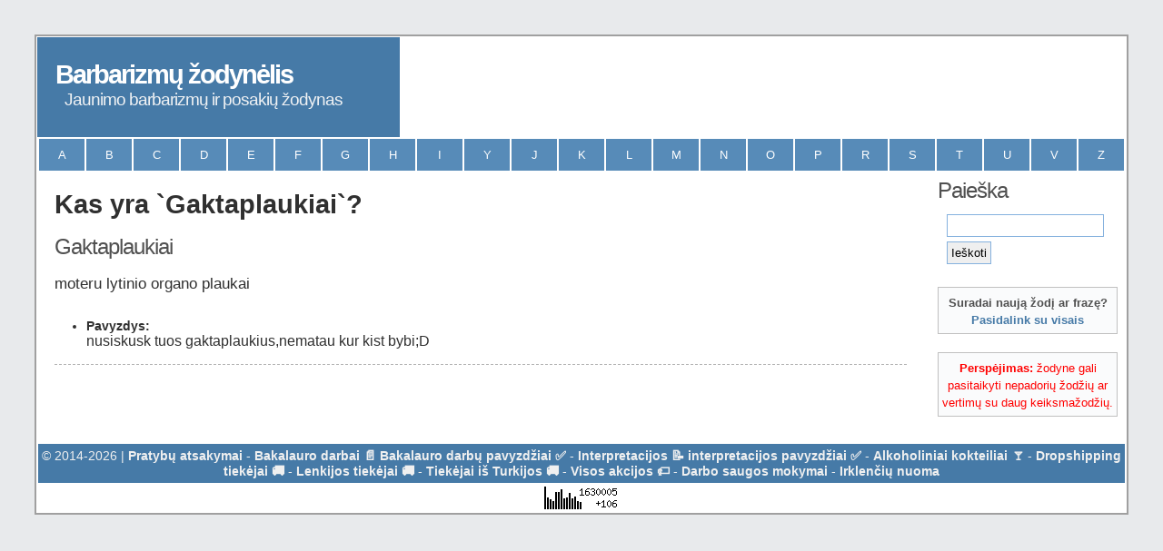

--- FILE ---
content_type: text/html; charset=UTF-8
request_url: http://www.barbarizmai.lt/zodis/gaktaplaukiai.html
body_size: 2869
content:
﻿
<!DOCTYPE html PUBLIC "-//W3C//DTD XHTML 1.0 Strict//EN" "http://www.w3.org/TR/xhtml1/DTD/xhtml1-strict.dtd">
<html xmlns="http://www.w3.org/1999/xhtml" lang="lt" xml:lang="lt">

<head>
<base href="http://www.barbarizmai.lt/" />
	<meta charset="utf-8">
	<meta name="viewport" content="width=device-width, initial-scale=1" /> 
	<meta name="description" content="Kas yra ir ką reiškia žodis Gaktaplaukiai?. Barbarizmai bei įvairių žodžių paaiškinimai" />
	<meta name="keywords" content="gaktaplaukiai, kas yra ,kas ,yra ,zodynas, jaunimo kalba, lietuviu kalba, paauglių žodynas, paauglių kalba, slengas, barbarizmai" />
	<meta name="author" content="Prolitas.lt" />
    <link rel="shortcut icon" href="http://www.barbarizmai.lt/ico.ico" />
	<link rel="stylesheet" type="text/css" href="http://www.barbarizmai.lt/styles.css" title="styles" media="screen,projection" />
	<title>Kas yra Gaktaplaukiai?. Barbarizmai bei įvairių žodžių paaiškinimai</title>
    <script type="text/javascript">
		var urlas = 'http://www.barbarizmai.lt/';
	</script>
    <script type="text/javascript" src="//code.jquery.com/jquery-1.10.2.js"></script>
	<script src='http://ajax.googleapis.com/ajax/libs/jquery/1.7.2/jquery.min.js' type='text/javascript'></script>
    <script type="text/javascript" src="http://www.barbarizmai.lt/script.js"></script>
    	
	<!-- Begin Cookie Consent plugin by Silktide - http://silktide.com/cookieconsent -->
	<script type="text/javascript">
		window.cookieconsent_options = {"message":"Naudodamiesi šiuo tinklalapiu jūs sutinkate su mūsų slapukų panaudojimu srauto analizės, turinio pritaikymo ir reklamos tikslais.<br />","dismiss":"Supratau","learnMore":"Daugiau informacijos","link":"http://www.google.com/intl/lt/policies/technologies/cookies/","theme":"dark-floating"};
	</script>
	<script type="text/javascript" src="//s3.amazonaws.com/cc.silktide.com/cookieconsent.latest.min.js"></script>
	<!-- End Cookie Consent plugin -->
	
	<!-- Global site tag (gtag.js) - Google Analytics -->
<script async src="https://www.googletagmanager.com/gtag/js?id=UA-68727606-29"></script>
<script>
  window.dataLayer = window.dataLayer || [];
  function gtag(){dataLayer.push(arguments);}
  gtag('js', new Date());

  gtag('config', 'UA-68727606-29');
</script>

<script async src="https://pagead2.googlesyndication.com/pagead/js/adsbygoogle.js?client=ca-pub-5716144255743427"
     crossorigin="anonymous"></script>
</head>

<body>
<div id="container" >
	<div id="header">
		<div id="header-left">
			<h1><a title="Barbarizmų žodynėlis" href="http://www.barbarizmai.lt/">Barbarizmų žodynėlis</a></h1>
			<h2>Jaunimo barbarizmų ir posakių žodynas</h2>
		</div>
    </div>
	<div id="navigation">
		<ul>
			<li><a title="Raidė A" href="http://www.barbarizmai.lt/raide/a.html">A</a></li>
			<li><a title="Raidė B" href="http://www.barbarizmai.lt/raide/b.html">B</a></li>
			<li><a title="Raidė C" href="http://www.barbarizmai.lt/raide/c.html">C</a></li>
			<li><a title="Raidė D" href="http://www.barbarizmai.lt/raide/d.html">D</a></li>
			<li><a title="Raidė E" href="http://www.barbarizmai.lt/raide/e.html">E</a></li>
			<li><a title="Raidė F" href="http://www.barbarizmai.lt/raide/f.html">F</a></li>
            <li><a title="Raidė G" href="http://www.barbarizmai.lt/raide/g.html">G</a></li>
            <li><a title="Raidė H" href="http://www.barbarizmai.lt/raide/h.html">H</a></li>
            <li><a title="Raidė I" href="http://www.barbarizmai.lt/raide/i.html">I</a></li>
            <li><a title="Raidė Y" href="http://www.barbarizmai.lt/raide/y.html">Y</a></li>
            <li><a title="Raidė J" href="http://www.barbarizmai.lt/raide/j.html">J</a></li>
            <li><a title="Raidė K" href="http://www.barbarizmai.lt/raide/k.html">K</a></li>
            <li><a title="Raidė L" href="http://www.barbarizmai.lt/raide/l.html">L</a></li>
            <li><a title="Raidė M" href="http://www.barbarizmai.lt/raide/m.html">M</a></li>
            <li><a title="Raidė N" href="http://www.barbarizmai.lt/raide/n.html">N</a></li>
            <li><a title="Raidė O" href="http://www.barbarizmai.lt/raide/o.html">O</a></li>
            <li><a title="Raidė P" href="http://www.barbarizmai.lt/raide/p.html">P</a></li>
            <li><a title="Raidė R" href="http://www.barbarizmai.lt/raide/r.html">R</a></li>
            <li><a title="Raidė S" href="http://www.barbarizmai.lt/raide/s.html">S</a></li>
            <li><a title="Raidė T" href="http://www.barbarizmai.lt/raide/t.html">T</a></li>
            <li><a title="Raidė U" href="http://www.barbarizmai.lt/raide/u.html">U</a></li>
            <li><a title="Raidė V" href="http://www.barbarizmai.lt/raide/v.html">V</a></li>
            <li><a title="Raidė Z" href="http://www.barbarizmai.lt/raide/z.html">Z</a></li>
		</ul>
	</div>

	<div id="content">
  <h1>Kas yra `Gaktaplaukiai`?</h1><br /><h2 >Gaktaplaukiai</h2><p style="font-size:120%" >moteru lytinio organo plaukai</p>
<ul><li><strong>Pavyzdys:</strong><br /><small style="font-size:110%"  >nusiskusk tuos gaktaplaukius,nematau kur kist bybi;D</small></li></ul>
<div style="border-bottom:1px dashed rgba(0,0,0,0.3);width:100%;margin-bottom:8px"></div>
	</div>

	<div id="subcontent">
		
		<div id="searchbar">
			<h2>Paieška</h2>
			<form id="paieska" action="" method="get"><fieldset>
			<input value="" name="q" id="q" type="text" alt="Ieškoti žodžių." />
            <input value="1" name="start" id="s" type="hidden" />
			<input type="submit" value="Ieškoti" id="searchbutton" />
			</fieldset></form>
		</div>
	
		<div class="small box">
			<strong>Suradai naują žodį ar frazę?<br /><a rel="nofollow external" title="Pridėti naują žodį/frazę." href="naujas-zodis.html">Pasidalink su visais</a></strong>
		</div>	
	
		<div class="small box" style="color: red">
			<strong>Perspėjimas:</strong> žodyne gali pasitaikyti nepadorių žodžių ar vertimų su daug keiksmažodžių.
		</div>

		
<!--		<h2>Navigacija</h2>
		<ul class="menublock">
			<li><a title="Pagrindinis puslapis" href="http://www.barbarizmai.lt/">Pagrindinis</a></li>
			
            <li><a title="Admin panele" rel="nofollow external" href="http://www.barbarizmai.lt/admin.html">Admin</a></li>
		</ul>
-->

	</div>

	<div id="footer">
		<p>&copy; 2014-2026 | <a href="https://www.pagalbamokiniui.lt/pratybu-atsakymai" onclick="target='_blank'">Pratybų atsakymai</a> - <a href="https://stud.lt/bakalauro-darbai/" onclick="target='_blank'">Bakalauro darbai 📄 Bakalauro darbų pavyzdžiai ✅</a> - <a href="https://stud.lt/interpretacijos/" onclick="target='_blank'">Interpretacijos 📝 interpretacijos pavyzdžiai ✅</a> - <a href="https://mojito.lt/" onclick="target='_blank'">Alkoholiniai kokteiliai 🍸</a> - <a href="https://tiekejai.net/" onclick="target='_blank'">Dropshipping tiekėjai 🚚</a> - <a href="https://tiekejai.net/product/tiekejai-is-lenkijos/" onclick="target='_blank'">Lenkijos tiekėjai 🚚</a> - <a href="https://tiekejai.net/product/tiekejai-is-turkijos/" onclick="target='_blank'">Tiekėjai iš Turkijos 🚚</a> - <a href="https://visosakcijos.net/" onclick="target='_blank'">Visos akcijos 🏷️</a> - <a href="https://dssspecialistai.lt/" onclick="target='_blank'">Darbo saugos mokymai</a> - <a href="https://www.irklentesnuoma.lt/" onclick="target='_blank'">Irklenčių nuoma</a></p>
	</div>
<div id="skaitliukas">
<script language="javascript" type="text/javascript">
<!--
var _hey_lt_w = "", _hey_lt_h = "", _hey_lt_c = "";
//-->
</script>
<script language="javascript1.2" type="text/javascript">
<!--
_hey_lt_w = screen.width; _hey_lt_h = screen.height; _hey_lt_c = navigator.appName.indexOf("Microsoft") >= 0 ? screen.colorDepth : screen.pixelDepth;
//-->
</script>
<script language="javascript" type="text/javascript">
<!--
document.write("<a target='_blank' href='http://www.hey.lt/details.php?id=zodynelis2'><img width='88' height='31' border='0' src='http://www.hey.lt/count.php?id=zodynelis2&width=" + _hey_lt_w + "&height=" + _hey_lt_h + "&color=" + _hey_lt_c + "&referer=" + escape(document.referrer) + "' alt='Hey.lt - Nemokamas lankytojų skaitliukas'><\/a>");
//-->
</script>
<noscript>
<a target="_blank" href="http://www.hey.lt/details.php?id=zodynelis2"><img width="88" height="31" border="0" src="http://www.hey.lt/count.php?id=zodynelis2" alt="Hey.lt - Nemokamas lankytojų skaitliukas"></a>
</noscript>




</div>
</div>
</body>
</html>

--- FILE ---
content_type: text/html; charset=utf-8
request_url: https://www.google.com/recaptcha/api2/aframe
body_size: 265
content:
<!DOCTYPE HTML><html><head><meta http-equiv="content-type" content="text/html; charset=UTF-8"></head><body><script nonce="7o_8nJsovdPQE2gzU6V1QA">/** Anti-fraud and anti-abuse applications only. See google.com/recaptcha */ try{var clients={'sodar':'https://pagead2.googlesyndication.com/pagead/sodar?'};window.addEventListener("message",function(a){try{if(a.source===window.parent){var b=JSON.parse(a.data);var c=clients[b['id']];if(c){var d=document.createElement('img');d.src=c+b['params']+'&rc='+(localStorage.getItem("rc::a")?sessionStorage.getItem("rc::b"):"");window.document.body.appendChild(d);sessionStorage.setItem("rc::e",parseInt(sessionStorage.getItem("rc::e")||0)+1);localStorage.setItem("rc::h",'1768996706392');}}}catch(b){}});window.parent.postMessage("_grecaptcha_ready", "*");}catch(b){}</script></body></html>

--- FILE ---
content_type: text/css
request_url: http://www.barbarizmai.lt/styles.css
body_size: 2638
content:
/* Body and tag styles */
* {margin:0; padding:0;}
body {
	font-family: Verdana,Tahoma,Arial,sans-serif;
	/*line-height:1.4em;*/
	text-align:center;
	color:#303030;
	background:#e8eaec;
}
a {
	color:#467aa7;
	font-weight:bold;
	text-decoration:none;
	background-color:inherit;
}
a:hover {
	color:#2a5a8a;
	text-decoration:none;
	background-color:inherit;
}
a img {
	border:none;
}
p {
	padding:0 0 1.6em 0;
}
p form {
	margin-top:0;
	margin-bottom:20px;
}
img.left,img.center,img.right {
	padding:4px;
	border:1px solid #a0a0a0;
}
img.left {
	float:left;
	margin:0 12px 5px 0;
}
img.center {
	display:block;
	margin:0 auto 5px auto;
}
img.right {
	float:right;
	margin:0 0 5px 12px;
}

/* Header and navigation styles */
#container {
	max-width:1200px;   /*width:760;*/
        width: 100%;        /*none*/
	margin:20px auto;
	padding:1px 0;
	text-align:left;
	background:#ffffff;
	color:#303030;
	border:2px solid #a0a0a0;
        /*position: relative;*/
}
#header {
    height: 110px;
    margin-bottom: 1px;
}
#header-left {
        max-width:399px;
        width: 33.25%;
	height:110px;
        float: left;
	margin:0px 0px 1px 0.08333%;
	background:#467aa7;
	color:#ffffff;
}
#header-left h1 {
    padding:25px 0 0 5%;
    font-size:1.8em;
    background-color:inherit;
    color:#ffffff;
    letter-spacing:-2px;
    font-weight:normal;
}
#header-left h2 {
	margin:0 0 0 30px;
	font-size:1.2em;
	background-color:inherit;
	color:#f0f2f4;
	letter-spacing:-1px;
	font-weight:normal;
}
#header-left h1 a {
	color:#ffffff;
}
#header-right {
        max-width: 799px;
        width: 66.58333%;
        height: 110px;
        margin: 0px 0.08333% 1px 0px;
        background: #467aa7;
        float: right;
        border-top: 10px;
}
#header-right img {
    max-width: 92%;
    padding: 10px 4% 0 4%;
}
#navigation {
        max-width:1196px;   /*width:758px;*/
        width: 99.66667%;   /*none*/
        height: 2.2em;
	line-height:2.2em;
	margin:0 0.16667%;       /*margin:0 1px;*/
	/*background:#578bb8;*/
	color:#ffffff;
}
#navigation li {
        max-width:50px;     /*none*/
        min-width: 40px;
        width: 4.34782%;   /*none*/
	float:left;
	list-style-type:none;
        border: 1px solid #ffffff;
        /*border-top: 1px solid #ffffff;
        border-left: 1px solid #ffffff;
	border-right: 1px solid #ffffff;
        border-bottom: 1px solid #ffffff;*/
	white-space:nowrap;
        background:#578bb8;
}
#navigation li a {
	display:block;
	padding:0 10px;
	font-size:0.8em;
	font-weight:normal;
	text-transform:uppercase;
	text-decoration:none;
        text-align: center;
	background-color:inherit;
	color: #ffffff;
}
* html #navigation a {
	width:1%;
}
#navigation .selected,#navigation a:hover {
	background:#80b0da;
	color:#ffffff;
	text-decoration:none;
}

/* Content styles */
#content {
	float:left;
	max-width:938px;
        width: 78.16667%;
	font-size:0.9em;
	padding: 1.66667%;
        border: 0px solid black;
}
#content h2 {
	display:block;
	margin:0 0 16px 0;
	font-size:1.7em;
	font-weight:normal;
	letter-spacing:-1px;
	color:#505050;
	background-color:inherit;
}
#content h2 a {
	font-weight:normal;
}
#content h3 {
	margin:0 0 5px 0;
	font-size:1.4em;
	letter-spacing:-1px;
}
#content a:hover,#subcontent a:hover {
	text-decoration:underline;
}
#content ul,#content ol {
	margin:0 5px 16px 35px;
}
#content ul,#content ol li {
	white-space:nowrap;
}
#content dl {
	margin:0 5px 10px 25px;
}
#content dt {
	font-weight:bold;
	margin-bottom:5px;
}
#content dd {
	margin:0 0 10px 15px;
}

/* Sidebar styles */
#subcontent {
	float:right;
	max-width:198px;
        /*min-width: 185px;*/
        width: 16.5%;
	padding:10px 0.83333% 10px 0.83333%;
	line-height:1.4em;
        text-align: center;
        border: 0px solid red;
}
#subcontent h2 {
	display:block;
	margin:0 0 15px 0;
	font-size:1.5em;
	font-weight:normal;
	text-align:left;
	letter-spacing:-1px;
	color:#505050;
	background-color:inherit;
}
#subcontent p {
	margin:0 0 16px 0;
	font-size:0.9em;
}
#subcontent img {
    max-width: 100%;
    padding: 0;
}
/* Menublock styles */
.menublock {
	margin:0 0 20px 8px;
	font-size:0.9em;
}
.menublock li {
	list-style:none;
	display:block;
	padding:2px;
	margin-bottom:2px;
}
.menublock li a {
	font-weight:bold;
	text-decoration:none;
}
.menublock li a:hover {
	text-decoration:none;
}
.menublock li ul {
	margin:3px 0 3px 15px;
	font-size:1em;
	font-weight:normal;
}
.menublock li ul li {
	margin-bottom:0;
}
.menublock li ul a {
	font-weight:normal;
}

/* Searchbar styles */
#searchbar {
	margin:0 0 20px 0;
}
#searchbar form fieldset {
	margin-left:10px;
	border:0 solid;
}
#searchbar #s {
	height:1.2em;
	width:110px;
	margin:0 5px 0 0;
	border:1px solid #a0a0a0;
}

/* Footer styles */
#footer {
	clear:both;
	max-width: 1196px;
        width: 99.66667%;
	padding:5px 0;
	margin:1px 0.16667%;
	font-size:0.9em;
	color:#f0f0f0;
	background:#467aa7;
}
#footer p {
	padding:0;
	margin:0;
	text-align:center;
}
#footer a {
	color:#f0f0f0;
	background-color:inherit;
	font-weight:bold;
}
#footer a:hover {
	color:#ffffff;
	background-color:inherit;
	text-decoration:underline;
}

/* Misc classes and styles */
.splitcontentleft {
	float:left;
	width:48%;
}
.splitcontentright {
	float:right;
	width:48%;
}
.clear {
	clear:both;
}
.small {
	font-size:0.8em;
}
.hide {
	display:none;
}
.textcenter {
	text-align:center;
}
.textright {
	text-align:right;
}
.important {
	color:#f02025;
	background-color:inherit;
	font-weight:bold;
}
.box {
	margin:0 0 20px 0;
	padding-top:7px;
        padding-bottom: 5px;
	border:1px solid #c0c0c0;
	background-color:#fafbfc;
	color:#505050;
	line-height:1.5em;
}

/* pagination */
#pagination-digg {
	margin:0 !important;
}
#pagination-digg li {
	border:0; margin:0; padding:0;
	font-size:11px;
	list-style:none;
	margin-right:2px;
}
#pagination-digg a{
	border:solid 1px #9aafe5;
	margin-right:2px;
}
#pagination-digg .previous-off,
#pagination-digg .next-off {
	border:solid 1px #DEDEDE;
	color:#888888;
	display:block;
	float:left;
	font-weight:bold;
	margin-right:2px;
	padding:3px 4px;
}
#pagination-digg .next a,
#pagination-digg .previous a {
	font-weight:bold;
}
#pagination-digg .active{
	background:#2e6ab1;
	color:#FFFFFF;
	font-weight:bold;
	display:block;
	float:left;
	padding:1px 2px;
}
#pagination-digg a:link,
#pagination-digg a:visited {
	color:#0e509e;
	display:block;
	float:left;
	padding:3px 6px;
	text-decoration:none;
}

.pagenav {
	padding: 4px;
}

.pagenav span {
	color: #fff;
	background-color: #f6a504;
	border: 1px solid #ddd;
	padding: 2px 4px 2px 4px;
	margin: 2px;
}

.pagenav a {
	color: #555;
	background-color: #f1f1f1;
	border: 1px solid #ddd;
	padding: 2px 4px 2px 4px;
	margin: 2px;
	text-decoration: none;
}

.pagenav a:hover {
	color: #fff;
	background-color: #f6a504;
	margin: 2px;
	text-decoration: none;
}
h2 small {
	font-size:80%;
}
ul li {
}
input[type="text"],input[type="password"], textarea {
    max-width: 190px;
    width: 92%;
    font-family: Arial, Sans-Serif;
    font-size: 13px;
    margin-bottom: 5px;
    display: block;
    padding: 4px;
    border: solid 1px #85b1de;
}
input[type="submit"] {
    font-family: Arial, Sans-Serif;
    font-size: 13px;
    margin-bottom: 5px;
    display: block;
    padding: 4px;
    border: solid 1px #85b1de;
}

#skaitliukas {
    /*margin-left: 336px;*/
    text-align: center;
}

/* Media queries
-------------------------------------------------------------------------------*/
/* iPads (portrait and landscape) ----------- */
@media only screen and (max-width: 1199px) {
#navigation {
    height: 5em;
}
}
/* iPads (portrait and landscape) ----------- */
@media only screen and (max-width: 1024px) {
#container {
    max-width:1020px;
    width: 100%;
    margin: 0;
}
#header {
    min-height: 180px;
    margin-bottom: 1px;
}
#header-left {
    max-width:1022px;
    width: 99.8046875%;
    height:90px;
    float: none;
    margin-bottom: 0;
}
#header-left h1 {
    padding:20px 0 0 5%;
}
#header-left h2 {
    padding: 0 0 0 15px;
}
#header-right {
    max-width: 1022px;
    width: 99.8046875%;
    height: 90px;
    text-align: center;
}
#header-right img {
    max-width: 768px;
    padding: 0;
}
#navigation {
    max-width:1022px;
    width: 99.8046875%;
    height: 5em;
}
#content {
    /*float:left;*/
    max-width:814px;
    width: 79.80392%;
    font-size:0.9em;
    padding: 0.98039%;
    /*padding: 1.953125%;*/ /*0.9765625%;*/
    border: 0px solid black;
}
#subcontent {
    /*float:right;*/
    max-width: 186px;
    /*max-width:198px;
    min-width: 185px;*/
    width: 18.23529%;
    padding: 0px;
    line-height:1.4em;
    text-align: center;
    border: 0px solid red;
}
#footer {
    max-width: 1020px;
}
#searchbar form fieldset {
    margin-left:0;
}
} /* END media only screen and (max-width: 1024px)*/

/* Large screen mobiles */
@media only screen and (max-width: 767px) {
#container {
    max-width:763px;
    width: 100%;
    margin: 0;
}
#header {
    min-height: 160px;
    margin-bottom: 1px;
}
#header-left {
    max-width:761px;
    width: 99.73787%;
    height:70px;
    float: none;
}
#header-left h1 {
    padding:5px 0 0 5%;
}
#header-left h2 {
    padding: 0 0 0 5%;
    margin: 0;
}
#header-right {
    max-width: 761px;
    width: 99.73787%;
    max-height: 90px;
    /*height: 56.25%;*/
    text-align: center;
}
#header-right img {
    max-width: 100%;
    /*height: 100%;*/
    /*width: 100%;*/
    padding: 0;
}
#navigation {
    max-width:763px;
    width: 99.8046875%;
    height: 5em;
}
#content {
    /*float:left;*/
    max-width:761px;
    width: 99.73787%;
    font-size:0.9em;
    padding: 0.98039%;
    /*padding: 1.953125%;*/ /*0.9765625%;*/
    border: 0px solid black;
}
#subcontent {
    /*float:right;*/
    max-width: 761px;
    /*max-width:198px;
    min-width: 185px;*/
    width: 99.73787%;
    padding: 0px;
    line-height:1.4em;
    text-align: center;
    border: 0px solid red;
}
#footer {
    max-width: 763px;
}
#searchbar form fieldset {
    margin-left:0;
}

.small {
    float:left;
    width: 24%;
    margin-right: 0.45%;
    height: 130px;
}

} /* END media only screen and (max-width: 767px)*/

/* Small screen mobiles */
@media only screen and (max-width: 480px) {
#container {
    max-width:476px;
    width: 100%;
    margin: 0;
}
#header {
    min-height: 150px;
    margin-bottom: 1px;
}
#header-left {
    max-width:474px;
    width: 99.57983%;
    height:60px;
    float: none;
    margin: 1px;
}
#header-left h1 {
    padding:2px 0 0 5%;
    font-size:1.4em;
}
#header-left h2 {
    padding: 0 0 0 5%;
    margin: 0;
    font-size:1.1em;
}
#header-right {
    max-width: 476px;
    width: 99.57983%;
    max-height: 90px;
    text-align: center;
}
#header-right img {
    max-width: 99.57983%;
    /*height: 66.66667%;*/
    /*width: 100%;*/
    padding: 0;
}
#navigation {
    max-width:476px;
    width: 99.16667%;
    height: 5em;
}
#content {
    /*float:left;*/
    max-width:474px;
    width: 98.75%;
    font-size:0.9em;
    padding: 0.98039%;
    /*padding: 1.953125%;*/ /*0.9765625%;*/
    border: 0px solid black;
}
#subcontent {
    /*float:right;*/
    max-width: 474px;
    /*max-width:198px;
    min-width: 185px;*/
    width: 98.75%;
    padding: 0px;
    line-height:1.4em;
    text-align: center;
    border: 0px solid red;
}
#footer {
    max-width: 476px;
}
#searchbar form fieldset {
    margin-left:0;
}
.small {
    float:left;
    min-width: 140px;
    width: 24%;
    margin-right: 0.45%;
    height: 130px;
    /*font-size: 0.6em;
    line-height: 1.1em;*/
}
.box {
    margin-left: 7px;
}
} /* END media only screen and (max-width: 480px)*/

--- FILE ---
content_type: text/javascript
request_url: http://www.barbarizmai.lt/script.js
body_size: 185
content:
$(document).on('submit','#paieska',function( event ) {
var text=$("#paieska input:first" ).val();
if (text!= "") {
window.location = urlas+"paieska/"+text;
}else{
alert('Klaida.');
}
event.preventDefault();
});

